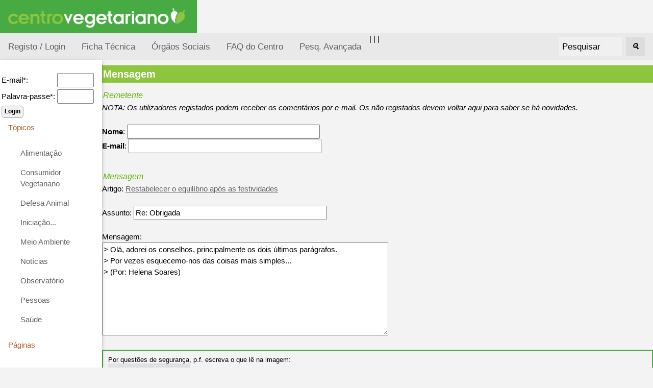

--- FILE ---
content_type: text/html; charset=ISO-8859-1
request_url: https://www.centrovegetariano.org/index.php?destin=comment&op=post&parent=3978
body_size: 10866
content:
<!DOCTYPE html>
<html>
<head>
<title>Centro Vegetariano - Vegetarianismo e Veganismo</title>
<meta charset="ISO-8859-1">
<meta name="keywords" content="Vegetarianismo, Veganismo, Alimentação, Crudivorismo, Frugivorismo, Direitos dos animais, Restaurantes Vegetarianos, Associação">
<meta name="description" content="Associação dedicada à divulgação e promoção do vegetarianismo e veganismo, nas suas vertentes éticas, de saúde, ecológicas e económicas.">

<meta name="viewport" content="width=device-width, initial-scale=1">
<link rel="shortcut icon" href="favicon.ico">
<link rel="stylesheet" href="misc/styles/responsive-2024-05/top-side-nav.css">

<link rel="stylesheet" type="text/css" href="misc/styles/centro-vegetariano.css">
</head>
<body>
<a href="./index.php?" title="Centro Vegetariano - Vegetarianismo e Veganismo"><img alt="Centro Vegetariano - Vegetarianismo e Veganismo" height="65" src="./images/site/logo-centro-vegetariano.gif" /></a><!--h1>[31] Arte de bem-estar</h1>
<p><img src="./images/webinar-31-cesar-augusto-moniz.png" width="100%" alt="" /></p>
-->
<!--p>
 <b>Conversa com Duarte Gonçalves</b>
<b>Duarte Gonçalves</b> é chef de cozinha crudívoro e vegano.Fundador da página Alimento Desperto.
</p><p>
Será a alimentação crua a mais natural e nutritiva? Duarte Gonçalves vai falar sobre ela, esclarecer dúvidas e deixar dicas para quem tem curiosidade sobre a dieta crudívora.</p><p>
Na segunda-feira <b>dia 27 de fevereiro 2023, pelas 21 horas</b>.</p-->
<!--
<p>Junta-te ao direto, faz as tuas perguntas. Participação gratuita. Transmitido em direto na página de Facebook do Centro Vegetariano.  Tradução em <a title="Ver página da Jéssica Ferreira" target="_blank" href="https://www.facebook.com/jessicaferreira.ilg">Língua Gestual Portuguesa, por Jéssica Ferreira</a>.</p>
<p>As #SegundasVeg são webinários mensais. A cada mês, o Centro Vegetariano convida alguém para conversar cerca de 30 minutos sobre um determinado tema.</p><p>A primeira série foi ao domingo, a segunda à sexta-feira. <b>Agora os webinários são à segunda-feira!</b></p>
<h2>Webinários anteriores</h2>

Ver webinários anteriores: <a href="https://www.centrovegetariano.org/Page-39-Webin-rios---S-rie-1---DomingosVeg-1-14.html" title="Ver vídeos da 1ª série de webinarios">Série 1 - webinários 1-14</a> | <a href="https://www.centrovegetariano.org/Page-40-Webin-rios---S-rie-2---SextasVeg-15-22.html" title="Ver vídeos da 2ª série de webinarios">Série 2 - webinários 15-22</a>
| <a href="https://www.centrovegetariano.org/Page-41-Webin-rios---S-rie-3---SegundasVeg-22.html" title="Ver vídeos da 3ª série de webinarios">Série 3 - webinários 23 e seguintes</a>
--><div class="topnav"><a  title="Registar na página" href="./index.php?destin=user" >Registo / Login</a>
 |  <a href="Page-5-Colaboradores-Centro-Vegetariano.html" title="Ficha Técnica do Centro Vegetariano">Ficha Técnica</a>  
 |  <a href="Page-33-%D3rg%E3os+Sociais.html" title="Órgãos Sociais do Centro Vegetariano">Órgãos Sociais</a>  
| <a href="Page-4-Perguntas-frequentes.html" title="Perguntas frequentes sobre o Centro Vegetariano">FAQ do Centro</a> <a href="./index.php?destin=search&amp;op=advanced" title="Pesq. Avançada">Pesq. Avançada</a>
<div class="search-container"><form action="index.php" method="post">
<input type="hidden" name="destin" value="search" />
      &nbsp;&nbsp;<input class="inputbox" name="search" size="10" value="Pesquisar" onblur="if(this.value=='') this.value='Pesquisar';" onfocus="if(this.value=='Pesquisar') this.value='';" type="text" />&nbsp;&nbsp;
      <button type="submit"><i>&#128269;</i></button>
            </form>

  </div>
</div>
      
  <div class="w3-sidebar w3-bar-block w3-collapse w3-card w3-animate-left" style="width:200px;" id="mySidebar">
  <button class="w3-bar-item w3-button w3-large w3-hide-large" onclick="w3_close()">Close &times;</button>
<form action="index.php" method="post">
<input type="hidden" name="destin" value="user"/>
<input type="hidden" name="op" value="login"/>
<br /><table style="border:none;"><tbody><tr><td>E-mail*: </td><td><input type="text" name="login" size="6" value=""/></td></tr><tr><td>Palavra-passe*: </td><td><input type="password" name="pass" size="6" value=""/></td></tr></tbody></table><input type="submit" name="send" class="button" value="Login"/></form><a href="" class="w3-bar-item w3-button" id="myBtn">
      Tópicos </a>
    <div class="w3-bar-block w3-padding-large w3-medium"><a href="./Cat-6-Alimentacao-vegetariana-e-outras.html" class="w3-bar-item w3-button">Alimentação</a><a href="./Cat-62-Consumidor-Vegetariano.html" class="w3-bar-item w3-button">Consumidor Vegetariano</a><a href="./Cat-15-Defesa-Animal.html" class="w3-bar-item w3-button">Defesa Animal</a><a href="./Cat-38-Inicia--o---.html" class="w3-bar-item w3-button">Iniciação...</a><a href="./Cat-14-Meio-Ambiente.html" class="w3-bar-item w3-button">Meio Ambiente</a><a href="./Cat-36-Not-cias.html" class="w3-bar-item w3-button">Notícias</a><a href="./Cat-140-Observatorio-vegetariano.html" class="w3-bar-item w3-button">Observatório</a><a href="./Cat-24-Pessoas.html" class="w3-bar-item w3-button">Pessoas</a><a href="./Cat-12-Sa-de.html" class="w3-bar-item w3-button">Saúde</a></div><a class="w3-bar-item w3-button" href="" >
      Páginas
    </a>
    <div id="block2" class="w3-bar-block w3-padding-large w3-medium"><ul>
<li>Vegetarianismo</li>
<li><a title="Receitas vegetarianas" href="receitas"> Receitas</a></li>
<li> <a title="An&uacute;ncios dos Visitantes" href="classificados"> An&uacute;ncios</a></li>
<li><a title="Loja vegetariana" href="loja">Loja Vegetariana</a></li>
<li><a title="Academia" href="academia" target="_blank">Academia</a></li>
<li><a title="Imagens e postais Vegetarianos" href="galeria">Galeria</a></li>
<li><a title="Literatura, curiosidades, pensamentos, poemas, etc." href="literatura">Literatura</a></li>
</ul></div><a class="w3-bar-item w3-button" href="" >
      Úteis
    </a>
    <div id="block4" class="w3-bar-block w3-padding-large w3-medium"><ul>
<li><a title="Lista de restaurantes, em colabora&ccedil;&atilde;o com a EVU" href="Restaurantes.html">Restaurantes</a></li>
<li><a title="Calcula os valores cal&oacute;rico e nutritivo de alimentos e refei&ccedil;&otilde;es" href="Nutrientes.html">Tabela de Nutrientes</a></li>
<li><a title="Sabe quantas vidas poupa um vegetariano" href="Calculadora_de_vidas.html">Calculadora de Vidas</a></li>
</ul></div><a class="w3-bar-item w3-button" href="" >
      Mais...
    </a>
    <div id="block5" class="w3-bar-block w3-padding-large w3-medium"><ul>
<li><a title="Perguntas Frequentes sobre Vegetarianismo" href="Page-9-FAQ-sobre-Vegetarianismo.html">FAQ</a></li>
<li><a title="Ver todos os artigos desta p&aacute;gina" href="index.php?destin=article&amp;op=show_all">Todos os artigos</a></li>
<li><a title="Livros e folhetos" href="Cat-105-Downloads.html">Downloads</a></li>
<!--li><a title="Lista de correio electr&oacute;nico" href="http://br.groups.yahoo.com/group/jovens_vegans/" mce_href="http://br.groups.yahoo.com/group/jovens_vegans/" target="_blank">jovens_vegans</a></li-->
<li><a title="Portugal: 120 000 Vegetarianos" href="Article-620-Numero-vegetarianos-quadruplica-10-anos-Portugal.html">Portugal 120 mil Vegetarianos</a></li>
</ul></div><a class="w3-bar-item w3-button" href="" >
      Sócios
    </a>
    <div id="block9" class="w3-bar-block w3-padding-large w3-medium"><ul>
<li><a title="S&oacute;cios" href="././Page-14-Socio-Centro-Vegetariano.html">Ser s&oacute;cio</a></li>
<li><a title="Cart&atilde;o Vegetariano" href="././Page-15-Descontos-Cartao-Vegetariano.html">Vantagens do Cart&atilde;o Vegetariano</a></li>
<li><a title="Apoiar o Centro Vegetariano" href="././Page-16-Apoiar-Centro-Vegetariano.html">Apoiar Centro Vegetariano</a></li>


<li><a href="./Page-34-Marcacao-de-Produtos-Simbolo-Vegetariano-Vegano.html" title="Marcação de Produtos: Símbolo Vegetariano e Vegano">Marcação de Produtos: Símbolo Vegetariano e Vegano</a></li>
</ul></div><a class="w3-bar-item w3-button" href="" >
      Destaques
    </a>
    <div id="block7" class="w3-bar-block w3-padding-large w3-medium"><p style="text-align: center;"><a href="https://www.facebook.com/CentroVegetariano"><img title="Centro Vegetariano no Facebook" src="https://www.centrovegetariano.org/images/facebook.gif" alt="logo Facebook" width="144" height="44" /></a></p>
<div>
<p style="text-align: center;"><a href="https://www.centrovegetariano.org/Page-34-Marcacao-de-Produtos-Simbolo-Vegetariano-Vegano.html"><img title="S&iacute;mbolo vegan" src="./images/simbolo-vegan.jpg" alt="S&iacute;mbolo vegan, log&oacute;tipo do Centro Vegetariano" width="50" height="50" /></a></p>
</div>
<ul style="text-align: left;">
</ul></div>
</div>

<div class="w3-main" style="margin-left:200px">
<div class="w3-teal"><!-- hide menu -->
  <button class="w3-button w3-teal w3-xlarge w3-hide-large" onclick="w3_open()">&#9776;</button>
</div>

<div class="w3-container">
</div>
   
<h1>Mensagem</h1><form action="" method="post"> <input type="hidden" name="destin" value="comment"><input type="hidden" name="parent" value="3978"><h4>Remetente</h4><i>NOTA: Os utilizadores registados podem receber os comentários por e-mail. Os não registados devem voltar aqui para saber se há novidades.</i><br /><br /><b>Nome</b>: <input type="text" name="sender_name" size="40" value=""/><br /><b>E-mail</b>: <input type="text" name="sender_email" size="40" value=""/><br /><br /><h4>Mensagem</h4><input type="hidden" name="op" value="save"><input type="hidden" name="article" value="538">Artigo: <a href="Article-538-Restabelecer-o-equil-brio-ap-s-as-festividades.html">Restabelecer o equilíbrio após as festividades</a><br /><br />Assunto: <input type="text" name="subject" size="40" value="Re: Obrigada"/><br /><br />Mensagem:<br /><textarea name="body" rows="8" cols="60">> Olá, adorei os conselhos, principalmente os dois últimos parágrafos. 
> Por vezes esquecemo-nos das coisas mais simples...
> (Por: Helena Soares)
</textarea><br /><br /><div class="box">Por questões de segurança, p.f. escreva o que lê na imagem:<br /><img src="./lib/phpcaptcha/simple-captcha/simple-php-captcha.php/?_CAPTCHA&amp;t=0.61901800+1768932590" alt=""><br /><input type="text" name="code" /></div><input type="submit" name="send" class="button" value="Enviar"/></form>
</div>
<div class="footer-menu">
 <a href="Page-5-Ficha%2BT%25E9cnica.html" title="Ver contactos do Centro Vegetariano">Contacto</a>
<br />
Centro Vegetariano - Associação APV.  <i>Ao serviço do Vegetarianismo desde 2001.</i>
<br />
<a href="http://www.centrovegetariano.org/Page-6-Direitos+de+Autor.html" title="Condições de uso">Copyleft</a>   

</div>




<script>
function w3_open() {
  document.getElementById("mySidebar").style.display = "block";
}

function w3_close() {
  document.getElementById("mySidebar").style.display = "none";
}
</script>



</body>
</html>




